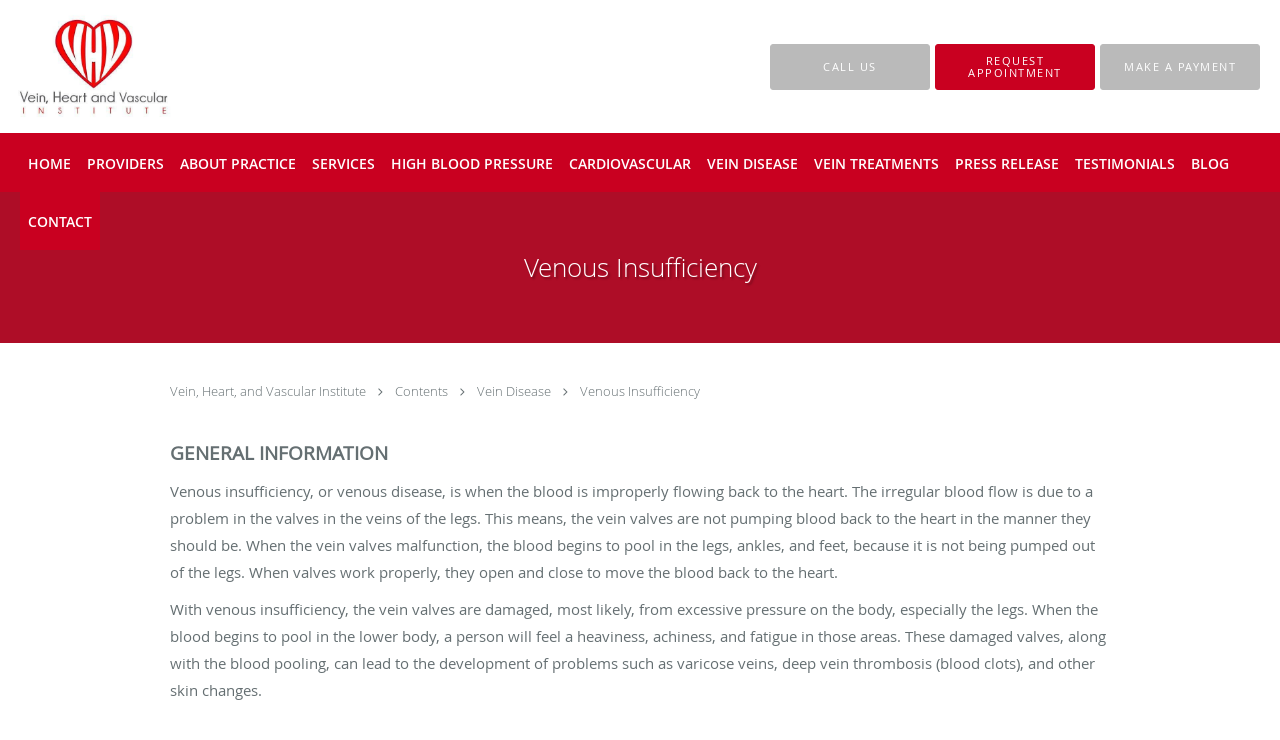

--- FILE ---
content_type: text/html; charset=UTF-8
request_url: https://www.veinheartandvascular.com/contents/vein-disease/venous-insufficiency
body_size: 18707
content:
<!DOCTYPE html>
<!--[if IE 9 ]><html class="ie9" lang="en"> <![endif]-->
<!--[if (gt IE 9)|!(IE)]><!--> <html class="" lang="en"> <!--<![endif]-->
  <head>
    <meta charset="utf-8">
    <meta name="viewport" content="width=device-width, initial-scale=1.0">

    
    
        <meta name="google-site-verification" content="tvsrepCA-lO9YeolnRT9QJmAgbzKZCy6fC_DYs-Q_6s" />
    
    
      <meta property="og:url"
        content="https://www.veinheartandvascular.com/contents/vein-disease/venous-insufficiency"/>
  <meta property="og:title" content="Venous Insufficiency"/>

            <link rel="canonical" href="https://www.veinheartandvascular.com/contents/vein-disease/venous-insufficiency" />
    
    <link rel="shortcut icon" href="https://sa1s3optim.patientpop.com/assets/docs/39951.png" type="image/x-icon">
    <link rel="icon" href="https://sa1s3optim.patientpop.com/assets/docs/39951.png" type="image/x-icon">

    <title>Venous Insufficiency - Tampa, FL &amp;amp; Wesley Chapel, FL: Vein, Heart, and Vascular Institute</title>
    <meta name="description" content="Trusted Cardiovascular Doctors serving Tampa, FL &amp;amp; Wesley Chapel, FL. Visit our website to book an appointment online: Vein, Heart, and Vascular Institute" />

      <link rel="stylesheet" href=https://www.veinheartandvascular.com/css/practice.atomic.application.css>

          <style>
.primary-fg{
  color:#c90020 !important;
}
.primary-bg{
  background:#c90020 !important;
}
.flex-active{
  background:#000 !important;
}
.primary-border{
  border-color:#c90020 !important;
}
.secondary-fg{
  color:#bababa !important;
}
.secondary-bg{
  background:#bababa !important;
}
.secondary-border{
  border-color:#bababa !important;
}

section.providers-landing .provider-list-filters .chck-input + label:before,
#book-online .left ul li input[type="radio"]:checked + label:before{
  background-color: #c90020 !important;
}
section.testimonials-reviews .paginator ul li a{
  color:#1ca8dd;
}
section.testimonials-reviews .paginator ul li.active span{
  background:#1ca8dd;
  color:#fff;
}
.slider-frame ol li.active input,
section.blog-hero .row .slider-frame ol li.active input{
  background:#656F72;
}
  .primary-font{
  font-family:'open_sanslight', Open Sans;
  font-display: swap;
}

  .secondary-font{
  font-family:'open_sanslight', Open Sans;
  font-display: swap;
}

  body {
  margin-top: 0;
}
  @media (min-width: 70em){
    .header-1 .dropdownContain{
      background-color: transparent !important;
    }
    .header.header.header-1 nav.nav1 ul li.drop .dropdownContain .dropOut ul li.sideNav,
    .header.header.header-1 nav.nav1 ul li.drop .dropdownContain .dropOut ul li.sideNav .sideNavContain .sideOut ul li{
      background: rgba(255, 255, 255, 1) !important;
    }
    header.header.header-1 nav.nav1 > ul > li:hover:after {
      background-color: #ffffff;
    }
  }

#book-online .right #calendar-block ul li ol li div.slots a{
  background: #c90020;
}
#book-online .right #calendar-block ul li ol li div.slots a:hover,
#book-online .right #calendar-block ul li ol li div.slots a.checked{
  background: #c90020;
  opacity:0.75;
}
#book-online .right #calendar-block ul li ol li.scroller{
  background: #bababa;
}
#book-online .right #calendar-block ul li ol li.scroller:hover{
  background: #bababa;
  opacity:0.75;
}

.a-bordercolor3 {
  
      border-color: #ffffff !important;
   
}
.a-height150px {
  
    
    height: 150px !important;
   
}
.a-borderradius10pct {
  
    
    border-radius: 10% !important;
   
}
.a-borderwidth1px {
  
    
    border-width: 1px !important;
   
}
.a-backgroundcolor3 {
  
      background-color: #ffffff !important;
   
}
.a-opacity1 {
  
    
    opacity: 1 !important;
   
}
.a-margin10px {
  
    
    margin: 10px !important;
   
}
.a-opacity2 {
  
    
    opacity: .2 !important;
   
}
.a-backgroundcolor2 {
  
      background-color: #424242 !important;
   
}
.a-width50pct {
  
    
    width: 50% !important;
   
}
.a-left0pct {
  
    
    left: 0% !important;
   
}
.a-marginleft0pct {
  
    
    margin-left: 0% !important;
   
}
.a-paddingtop5pct {
  
    
    padding-top: 5% !important;
   
}
.a-paddingright5pct {
  
    
    padding-right: 5% !important;
   
}
.a-paddingbottom5pct {
  
    
    padding-bottom: 5% !important;
   
}
.a-paddingleft5pct {
  
    
    padding-left: 5% !important;
   
}
.a-color3 {
  
      color: #ffffff !important;
   
}
.a-textaligncenter {
  
    
    text-align: center !important;
   
}
.a-fontsize37px {
  
    
    font-size: 37px !important;
   
}
.a-letterspacing0px {
  
    
    letter-spacing: 0px !important;
   
}
.a-texttransformnone {
  
    
    text-transform: none !important;
   
}
.a-textshadownone {
  
    
    text-shadow: none !important;
   
}
.a-fontsize21px {
  
    
    font-size: 21px !important;
   
}
.a-lineheight110pct {
  
    
    line-height: 110% !important;
   
}
.a-backgroundcolor1 {
  
      background-color: #bababa !important;
   
}
.a-bordercolor1 {
  
      border-color: #bababa !important;
   
}
.a-borderradius3px {
  
    
    border-radius: 3px !important;
   
}
.a-width164px {
  
    
    width: 164px !important;
   
}
.a-height46px {
  
    
    height: 46px !important;
   
}
.a-fontsize12px {
  
    
    font-size: 12px !important;
   
}
.a-margin4px {
  
    
    margin: 4px !important;
   
}
.a-texttransformuppercase {
  
    
    text-transform: uppercase !important;
   
}
.a-backgroundcolor0 {
  
      background-color: #c90020 !important;
   
}
.a-bordercolor0 {
  
      border-color: #c90020 !important;
   
}
.a-bordertopwidth0px {
  
    
    border-top-width: 0px !important;
   
}
.a-borderbottomwidth0px {
  
    
    border-bottom-width: 0px !important;
   
}
.a-borderradius0px {
  
    
    border-radius: 0px !important;
   
}
.a-maxwidth940px {
  
    
    max-width: 940px !important;
   
}
.a-paddingtop60px {
  
    
    padding-top: 60px !important;
   
}
.a-paddingbottom60px {
  
    
    padding-bottom: 60px !important;
   
}
.a-fontsize26px {
  
    
    font-size: 26px !important;
   
}
.a-fontsize22px {
  
    
    font-size: 22px !important;
   
}
.a-maxwidth1360px {
  
    
    max-width: 1360px !important;
   
}
.a-height113px {
  
    
    height: 113px !important;
   
}
.a-marginleft10px {
  
    
    margin-left: 10px !important;
   
}
.a-margintopmarginbottom10px {
  
      margin-top: 10px !important;
    margin-bottom: 10px !important;
   
}
.a-bordercolor4 {
  
      border-color: transparent !important;
   
}
.a-0 {
  
    
    : 2 !important;
   
}
.a-color2 {
  
      color: #424242 !important;
   
}
.a-color0 {
  
      color: #c90020 !important;
   
}
.a-fontsize30px {
  
    
    font-size: 30px !important;
   
}
.a-height20px {
  
    
    height: 20px !important;
   
}
.a-marginright3px {
  
    
    margin-right: 3px !important;
   
}
.a-width20px {
  
    
    width: 20px !important;
   
}
.a-minheight10vh {
  
    
    min-height: 10vh !important;
   
}
.a-backgroundcolor4 {
  
      background-color: transparent !important;
   
}
.a-bordertopwidth420px {
  
    
    border-top-width: 420px !important;
   
}
.a-opacity08 {
  
    
    opacity: 0.8 !important;
   
}
.a-width100pct {
  
    
    width: 100% !important;
   
}
.a-textshadow2px2px2pxrgba00003 {
  
    
    text-shadow: 2px 2px 2px rgba(0, 0, 0, 0.3) !important;
   
}
.a-textalignleft {
  
    
    text-align: left !important;
   
}

  .meet .meet-frame img { height: auto !important; }
@media screen and (max-width: 479px) { .pop-custom-modal { display: block; } } @media screen and (max-width: 768px) { .pop-custom-modal .pop-content a img { max-width: 90vw; } }


footer .span12:nth-child(n+2):nth-child(-n+4) .nap { font-size: 0; text-size-adjust: none; -webkit-text-size-adjust: none; } footer .span12:nth-child(n+2):nth-child(-n+4) .nap :is(div, span) { font-size: 14px; text-size-adjust: auto; -webkit-text-size-adjust: auto; } footer .span12:nth-child(n+2):nth-child(-n+4) .divider { padding-inline-end: 0; } footer .span12:nth-child(n+2):nth-child(-n+4) span.tel.mm-phone-number::before { content: "Phone (appointments): "; } footer span.divider::after { content: "Fax: 866-270-9831"; margin-inline: 10px 0; } @media only screen and (max-width: 1025px) { footer .span12:nth-child(n+2):nth-child(-n+4) .nap span.divider { visibility: visible; font-size: 0; } footer .span12:nth-child(n+2):nth-child(-n+4) .nap span.divider::after { font-size: 14px; margin-inline: 0; } }




.web-to-text-iframe {
  background: transparent;
  border: none;
  bottom: 0;
  height: 0;
  position: fixed;
  right: 0;
  width: 0;
  /* To not to overlap modals */
  z-index: 1039;
}
.skip-main-content {
  position: absolute;
  width: 1px;
  height: 1px;
  margin: -1px;
  padding: 0;
  overflow: hidden;
  clip: rect(0, 0, 0, 0);
  white-space: nowrap;
  border: 0;
}
.skip-main-content:focus { 
  position: inherit;
  width: auto;
  height: auto;
  margin: 0;
  overflow: visible;
  clip: auto;
  white-space: normal;
  padding: 6px;
  font-size: 13px !important;
}
</style>
    
      <link href="https://www.veinheartandvascular.com/css/practice.contents.application.css?v=633" rel="stylesheet" type="text/css">

    <style>
        
    </style>
    <!--[if lt IE 9]>
      <script src="https://oss.maxcdn.com/libs/html5shiv/3.7.0/html5shiv.js"></script>
      <script src="https://oss.maxcdn.com/libs/respond.js/1.4.2/respond.min.js"></script>
      <script type="text/javascript" src="https://sa1co.patientpop.com/assets/old-browser-warning.js"></script>
    <![endif]-->
  </head>
    <body class="ATOMIC">
              

          <!-- Google Tag Manager -->
      <noscript><iframe src="//www.googletagmanager.com/ns.html?id=GTM-5ZV4PJHQ"
      height="0" width="0" style="display:none;visibility:hidden"></iframe></noscript>
      <script>(function(w,d,s,l,i){w[l]=w[l]||[];w[l].push({'gtm.start':
      new Date().getTime(),event:'gtm.js'});var f=d.getElementsByTagName(s)[0],
      j=d.createElement(s),dl=l!='dataLayer'?'&l='+l:'';j.async=true;j.defer=true;j.src=
      '//www.googletagmanager.com/gtm.js?id='+i+dl;f.parentNode.insertBefore(j,f);
      })(window,document,'script','dataLayer','GTM-5ZV4PJHQ');</script>
      <!-- End Google Tag Manager -->
    
                <header class="header header-1  ">
  <a class="skip-main-content" href="#main-content">Skip to main content</a>
  <div class="wrap a-backgroundcolor3">
    <div class="nav-header a-maxwidth1360px">

      <div class="cta fill-3">
                                          <a href="/contactus" class="header-cta cta-book-online a-backgroundcolor1 a-color3 a-bordercolor1" id="call-us">
              <span>Call Us</span>
            </a>
                  
                  <a href="javascript:void(0);" role="button" tabindex="0" class="header-cta cta-book-online ppop_bookonline_action a-backgroundcolor0 a-color3 a-bordercolor0" data-practiceid="13659" ><span>Request Appointment</span></a>
        
                  <a href="https://pay.elavon.com/Form/PaymentPortal/Default?id=VEINHEARTVASC" class="header-custom-cta a-backgroundcolor1 a-color3 a-bordercolor1"  target="_blank"><span>Make A Payment</span></a>
              </div>

      <div class="brand">
                  <a href="/" class="logo" aria-label="Link to home page">
                          <img
                class="a-height113px a-margintopmarginbottom10px a-marginleft10px"
                src="https://sa1s3optim.patientpop.com/assets/images/provider/photos/1746413.jpg" alt="Practice logo">
                      </a>
        
        <button class="nav-toggle" data-target="nav-list" aria-label="Expand navigation menu"  aria-expanded="false">
          <span class="a-backgroundcolor2"></span>
          <span class="a-backgroundcolor2"></span>
          <span class="a-backgroundcolor2"></span>
        </button>

      </div>

    </div>

  </div>

  <nav class="nav1 a-backgroundcolor0 toggle-menu" style="display: none;">
    <ul class="nav-list nav-hb a-bordercolor4 a-maxwidth1360px">
      <li class="a-backgroundcolor0">
        <a id="home" href="/" class="clickable" target="_self">
          <span class=" a-color3">Home</span>
        </a>
      </li>
                  <li class="a-backgroundcolor0">
        <a id="providers1" href="/contents/providers1" class="clickable" target="">
          <span class=" a-color3">Providers</span>
        </a>
      </li>
                  <li class="a-backgroundcolor0">
        <a id="about" href="/about" class="clickable" target="_self">
          <span class=" a-color3">About Practice</span>
        </a>
      </li>
                  <li class="drop">
        <a id="services" href="/services"  class="clickable" target="_self">
          <span class=" a-color3">Services</span>
        </a>
        <i tabindex="0" aria-label="Collapse submenu" role="button" id="drop-minus-114811" class="fa fa-minus a-color3" data-partner="#drop-plus-114811" data-drop=".dropdownContain"></i>
        <i tabindex="0" aria-label="Expand submenu" role="button" id="drop-plus-114811" class="fa fa-plus active a-color3" data-partner="#drop-minus-114811" data-drop=".dropdownContain"></i>
        <div class="dropdownContain a-backgroundcolor3" style="display: none">
          <div class="dropOut">
            <ul>
                                                                              <li class="sideNav a-backgroundcolor3">
                    <a href="/services/echocardiogram" class=" child-link clickable" id="Services_Echocardiogram" target="_self">
                      <span class=" a-color2">Echocardiogram</span>
                    </a>
                  </li>
                                                                                <li class="sideNav a-backgroundcolor3">
                    <a href="/services/peripheral-artery-disease" class=" child-link clickable" id="Services_Peripheral Artery Disease" target="_self">
                      <span class=" a-color2">Peripheral Artery Disease</span>
                    </a>
                  </li>
                                                                                <li class="sideNav a-backgroundcolor3">
                    <a href="/services/heart-disease" class=" child-link clickable" id="Services_Heart Disease" target="_self">
                      <span class=" a-color2">Heart Disease</span>
                    </a>
                  </li>
                                                                                <li class="sideNav a-backgroundcolor3">
                    <a href="/services/cardiac-rhythm" class=" child-link clickable" id="Services_Cardiac Rhythm" target="_self">
                      <span class=" a-color2">Cardiac Rhythm</span>
                    </a>
                  </li>
                                                                                <li class="sideNav a-backgroundcolor3">
                    <a href="/services/stroke-prevention" class=" child-link clickable" id="Services_Stroke Prevention" target="_self">
                      <span class=" a-color2">Stroke Prevention</span>
                    </a>
                  </li>
                                                                                <li class="sideNav a-backgroundcolor3">
                    <a href="/services/varicose-veins" class=" child-link clickable" id="Services_Varicose Veins" target="_self">
                      <span class=" a-color2">Varicose Veins</span>
                    </a>
                  </li>
                                                                                <li class="sideNav a-backgroundcolor3">
                    <a href="/services/vascular-ultrasound" class=" child-link clickable" id="Services_Vascular Ultrasound" target="_self">
                      <span class=" a-color2">Vascular Ultrasound</span>
                    </a>
                  </li>
                                                                                <li class="sideNav a-backgroundcolor3">
                    <a href="/services/wound-care" class=" child-link clickable" id="Services_Wound Care" target="_self">
                      <span class=" a-color2">Wound Care</span>
                    </a>
                  </li>
                                                                                                                                                                  <li class="sideNav a-backgroundcolor3">
                  <a href="https://www.veinheartandvascular.com/services" class="child-link clickable">
                    <span class=" a-color2">View More Services</span>
                  </a>
                </li>
                          </ul>
          </div>
        </div>
      </li>
                  <li class="a-backgroundcolor0">
        <a id="high-blood-pressure" href="/contents/high-blood-pressure" class="clickable" target="">
          <span class=" a-color3">High Blood Pressure</span>
        </a>
      </li>
                  <li class="drop">
        <a id="cardiovascular" href="javascript:void(0);"  class="" target="">
          <span class=" a-color3">Cardiovascular</span>
        </a>
        <i tabindex="0" aria-label="Collapse submenu" role="button" id="drop-minus-120684" class="fa fa-minus a-color3" data-partner="#drop-plus-120684" data-drop=".dropdownContain"></i>
        <i tabindex="0" aria-label="Expand submenu" role="button" id="drop-plus-120684" class="fa fa-plus active a-color3" data-partner="#drop-minus-120684" data-drop=".dropdownContain"></i>
        <div class="dropdownContain a-backgroundcolor3" style="display: none">
          <div class="dropOut">
            <ul>
                                                                              <li class="sideNav a-backgroundcolor3">
                    <a href="/contents/cardiovascular/invasive-cardiology" class=" child-link clickable" id="Cardiovascular_Invasive Cardiology" target="">
                      <span class=" a-color2">Invasive Cardiology</span>
                    </a>
                  </li>
                                                                                <li class="sideNav a-backgroundcolor3">
                    <a href="/contents/cardiovascular/valvular-heart-disease" class=" child-link clickable" id="Cardiovascular_Valvular Heart Disease" target="">
                      <span class=" a-color2">Valvular Heart Disease</span>
                    </a>
                  </li>
                                                                                <li class="sideNav a-backgroundcolor3">
                    <a href="/contents/cardiovascular/arrhythmia-specialist" class=" child-link clickable" id="Cardiovascular_Arrhythmia Specialist" target="">
                      <span class=" a-color2">Arrhythmia Specialist</span>
                    </a>
                  </li>
                                                                                <li class="sideNav a-backgroundcolor3">
                    <a href="/contents/cardiovascular/diagnostic-testing" class=" child-link clickable" id="Cardiovascular_Diagnostic Testing" target="">
                      <span class=" a-color2">Diagnostic Testing</span>
                    </a>
                  </li>
                                                        </ul>
          </div>
        </div>
      </li>
                  <li class="drop">
        <a id="vein-disease" href="/contents/vein-disease"  class="clickable" target="">
          <span class=" a-color3">Vein Disease</span>
        </a>
        <i tabindex="0" aria-label="Collapse submenu" role="button" id="drop-minus-120311" class="fa fa-minus a-color3" data-partner="#drop-plus-120311" data-drop=".dropdownContain"></i>
        <i tabindex="0" aria-label="Expand submenu" role="button" id="drop-plus-120311" class="fa fa-plus active a-color3" data-partner="#drop-minus-120311" data-drop=".dropdownContain"></i>
        <div class="dropdownContain a-backgroundcolor3" style="display: none">
          <div class="dropOut">
            <ul>
                                                                              <li class="sideNav a-backgroundcolor3">
                    <a href="/contents/vein-disease/venous-insufficiency" class=" child-link clickable" id="Vein Disease_Venous Insufficiency" target="">
                      <span class=" a-color2">Venous Insufficiency</span>
                    </a>
                  </li>
                                                                                <li class="sideNav a-backgroundcolor3">
                    <a href="/contents/vein-disease/spider-veins" class=" child-link clickable" id="Vein Disease_Spider Veins" target="">
                      <span class=" a-color2">Spider Veins</span>
                    </a>
                  </li>
                                                                                <li class="sideNav a-backgroundcolor3">
                    <a href="/contents/vein-disease/may-thurner-syndrome" class=" child-link clickable" id="Vein Disease_May Thurner Syndrome" target="">
                      <span class=" a-color2">May Thurner Syndrome</span>
                    </a>
                  </li>
                                                                                <li class="sideNav a-backgroundcolor3">
                    <a href="/contents/vein-disease/pelvic-congestion-syndrome" class=" child-link clickable" id="Vein Disease_Pelvic Congestion Syndrome" target="">
                      <span class=" a-color2">Pelvic Congestion Syndrome</span>
                    </a>
                  </li>
                                                                                <li class="sideNav a-backgroundcolor3">
                    <a href="/contents/vein-disease/associated-conditions" class=" child-link clickable" id="Vein Disease_Associated Conditions" target="">
                      <span class=" a-color2">Associated Conditions</span>
                    </a>
                  </li>
                                                        </ul>
          </div>
        </div>
      </li>
                  <li class="drop">
        <a id="vein-treatments" href="/contents/vein-treatments"  class="clickable" target="">
          <span class=" a-color3">Vein Treatments</span>
        </a>
        <i tabindex="0" aria-label="Collapse submenu" role="button" id="drop-minus-120319" class="fa fa-minus a-color3" data-partner="#drop-plus-120319" data-drop=".dropdownContain"></i>
        <i tabindex="0" aria-label="Expand submenu" role="button" id="drop-plus-120319" class="fa fa-plus active a-color3" data-partner="#drop-minus-120319" data-drop=".dropdownContain"></i>
        <div class="dropdownContain a-backgroundcolor3" style="display: none">
          <div class="dropOut">
            <ul>
                                                                              <li class="sideNav a-backgroundcolor3">
                    <a href="/services/vein-treatments" class=" child-link clickable" id="Vein Treatments_Vein Treatments" target="_self">
                      <span class=" a-color2">Vein Treatments</span>
                    </a>
                  </li>
                                                                                <li class="sideNav a-backgroundcolor3">
                    <a href="/contents/vein-treatments/compression-therapy" class=" child-link clickable" id="Vein Treatments_Compression Therapy" target="">
                      <span class=" a-color2">Compression Therapy</span>
                    </a>
                  </li>
                                                                                <li class="sideNav a-backgroundcolor3">
                    <a href="/contents/vein-treatments/endovenous-ablation" class=" child-link clickable" id="Vein Treatments_Endovenous Ablation" target="">
                      <span class=" a-color2">Endovenous Ablation</span>
                    </a>
                  </li>
                                                                                <li class="sideNav a-backgroundcolor3">
                    <a href="/contents/vein-treatments/microphlebectomy" class=" child-link clickable" id="Vein Treatments_Microphlebectomy" target="">
                      <span class=" a-color2">Microphlebectomy</span>
                    </a>
                  </li>
                                                                                <li class="sideNav a-backgroundcolor3">
                    <a href="/contents/vein-treatments/vein-stenting" class=" child-link clickable" id="Vein Treatments_Vein Stenting" target="">
                      <span class=" a-color2">Vein Stenting</span>
                    </a>
                  </li>
                                                                                <li class="sideNav a-backgroundcolor3">
                    <a href="/contents/vein-treatments/ovarian-vein-embolization" class=" child-link clickable" id="Vein Treatments_Ovarian Vein Embolization" target="">
                      <span class=" a-color2">Ovarian Vein Embolization</span>
                    </a>
                  </li>
                                                                                <li class="sideNav a-backgroundcolor3">
                    <a href="/contents/vein-treatments/sclerotherpay" class=" child-link clickable" id="Vein Treatments_Sclerotherpay" target="">
                      <span class=" a-color2">Sclerotherpay</span>
                    </a>
                  </li>
                                                        </ul>
          </div>
        </div>
      </li>
                  <li class="a-backgroundcolor0">
        <a id="press-release" href="/contents/press-release" class="clickable" target="">
          <span class=" a-color3">Press Release</span>
        </a>
      </li>
                  <li class="a-backgroundcolor0">
        <a id="testimonials" href="/testimonials" class="clickable" target="_self">
          <span class=" a-color3">Testimonials</span>
        </a>
      </li>
                  <li class="a-backgroundcolor0">
        <a id="blog" href="/blog" class="clickable" target="_self">
          <span class=" a-color3">Blog</span>
        </a>
      </li>
                  <li class="a-backgroundcolor0">
        <a id="contact" href="/contactus" class="clickable" target="_self">
          <span class=" a-color3">Contact</span>
        </a>
      </li>
          </ul>
  </nav>

</header>


                                                  <main id="main-content">
                                        <section class="herosub herosub-1 a-backgroundcolor0">
    <div class="hero " >
    <div id="hero-cloak" 
         class="cloak a-backgroundcolor2
                a-opacity2"></div>
    <div id="hero-titles" 
         class="hero-titles a-maxwidth940px
                a-paddingtop60px
                a-paddingbottom60px">
      <div id="hero-titles-inner" class="hero-titles-inner">
        <h1 class="main-text 
                    primary-font                              text-shadow                    a-fontsize26px
                   a-textaligncenter
                   a-color3"
            id="sub-primary-title">Venous Insufficiency</h1>
              </div>
    </div>
  </div>
</section>
                                          <section class="content-page-content pinstripe">
          <div class="row">

            <div class="span12">
  <div class="breadcrumb">
          <a href="http://www.veinheartandvascular.com" >
        Vein, Heart, and Vascular Institute
      </a>
              <i class="fa fa-angle-right"></i>
                <a href="/contents" >
        Contents
      </a>
              <i class="fa fa-angle-right"></i>
                <a href="/contents/vein-disease" >
        Vein Disease
      </a>
              <i class="fa fa-angle-right"></i>
                <a href="/contents/vein-disease/venous-insufficiency" >
        Venous Insufficiency
      </a>
            </div>
</div>
            <div class="span12">
              <br>&nbsp;<br>
              <div class="content-body">
                <p><span style="font-size: 14pt;" data-mce-style="font-size: 14pt;"><strong>GENERAL INFORMATION</strong></span></p><p>Venous insufficiency, or venous disease, is when the blood is improperly flowing back to the heart. The irregular blood flow is due to a problem in the valves in the veins of the legs. This means, the vein valves are not pumping blood back to the heart in the manner they should be. When the vein valves malfunction, the blood begins to pool in the legs, ankles, and feet, because it is not being pumped out of the legs. When valves work properly, they open and close to move the blood back to the heart.</p><p>With venous insufficiency, the vein valves are damaged, most likely, from excessive pressure on the body, especially the legs. When the blood begins to pool in the lower body, a person will feel a heaviness, achiness, and fatigue in those areas. These damaged valves, along with the blood pooling, can lead to the development of problems such as varicose veins, deep vein thrombosis (blood clots), and other skin changes.</p><p>If these damaged valves go untreated, more pressure will continue to build and even more valves will become damaged. As the valves and veins worsen, a person can develop leg pain, ulcers, swelling, and even more serious conditions and problems.</p><p><span style="font-size: 14pt;" data-mce-style="font-size: 14pt;"><strong>Factors That Contribute To Venous Insufficiency</strong></span></p><p>The following are some risk factors that can make a person more likely to develop venous insufficiency: high blood pressure in leg veins, gender (being female), older age, pregnancy, excess weight, smoker, genetics, and lack of activity/exercise.</p><p>The following are some risk factors that can make a person more likely to develop venous insufficiency: high blood pressure in leg veins, gender (being female), older age, pregnancy, excess weight, smoker, genetics, and lack of activity/exercise.</p><p><span style="font-size: 14pt;" data-mce-style="font-size: 14pt;"><strong>Treatment Overview</strong></span></p><p>With the proper treatment, a doctor is able to eliminate the painful symptoms and improve the appearance of the veins. Most vein treatments today are quick and minimally-invasive. Vein treatments can stop the disease from progressing into a serious condition, while making a person look and feel better. Around half the American population lives with a venous disease. Through a proper examination and ultrasound test, a doctor can determine and diagnose if you have a venous insufficiency and how good your blood is flowing. After the exam, the doctor will discuss treatment options based on your symptoms and condition.</p><p>With the proper treatment, a doctor is able to eliminate the painful symptoms and improve the appearance of the veins. Most vein treatments today are quick and minimally-invasive. Vein treatments can stop the disease from progressing into a serious condition, while making a person look and feel better. Around half the American population lives with a venous disease. Through a proper examination and ultrasound test, a doctor can determine and diagnose if you have a venous insufficiency and how good your blood is flowing. After the exam, the doctor will discuss treatment options based on your symptoms and condition.</p><p><span style="font-size: 14pt;" data-mce-style="font-size: 14pt;"><strong>Venous Insufficiency Symptoms</strong></span></p><ul><li>Swellings of the legs and ankles</li><li>Heaviness in the legs</li><li>Changes in skin color cramping</li><li>Varicose veins</li><li>Skin ulcers</li><li>Itching</li></ul><p>Some people may experience no visible symptoms</p>
              </div>
            </div>
          </div>
        </section>
                                          <section class="services pinstripe">
    <div class="row">
      <div class="span12">
        <div class="service-tagline"> What we offer </div>
        <h3 class="service-title"> Services </h3>

      
                                                                                                                                                                                                                                                                                                                                                                                                              <div class="service-block  with-thumbs ">
          <ul class="grid12">
                    <li class="service">
                          <div class="service-bg"><img class="lazy" src="[data-uri]" data-src="https://sa1s3optim.patientpop.com/231x200/assets/images/provider/photos/2000994.png" alt="Echocardiogram Specialist"/></div>
                        <a href="/services/echocardiogram">
              <div class="service-border primary-border"></div>
              <div class="service-info">
                <div class="service-name">Echocardiogram<i class="fa fa-angle-right fa-2x "></i></div>
                <div class="service-more ">more info<i class="fa fa-chevron-circle-right "></i></div>
              </div>
           </a>
          </li>
                    <li class="service">
                          <div class="service-bg"><img class="lazy" src="[data-uri]" data-src="https://sa1s3optim.patientpop.com/231x200/assets/images/provider/photos/2000995.png" alt="Peripheral Artery Disease Specialist"/></div>
                        <a href="/services/peripheral-artery-disease">
              <div class="service-border primary-border"></div>
              <div class="service-info">
                <div class="service-name">Peripheral Artery Disease<i class="fa fa-angle-right fa-2x "></i></div>
                <div class="service-more ">more info<i class="fa fa-chevron-circle-right "></i></div>
              </div>
           </a>
          </li>
                    <li class="service">
                          <div class="service-bg"><img class="lazy" src="[data-uri]" data-src="https://sa1s3optim.patientpop.com/231x200/assets/images/provider/photos/2000996.png" alt="Heart Disease Specialist"/></div>
                        <a href="/services/heart-disease">
              <div class="service-border primary-border"></div>
              <div class="service-info">
                <div class="service-name">Heart Disease<i class="fa fa-angle-right fa-2x "></i></div>
                <div class="service-more ">more info<i class="fa fa-chevron-circle-right "></i></div>
              </div>
           </a>
          </li>
                    <li class="service">
                          <div class="service-bg"><img class="lazy" src="[data-uri]" data-src="https://sa1s3optim.patientpop.com/231x200/assets/images/provider/photos/2000997.png" alt="Cardiac Rhythm Specialist"/></div>
                        <a href="/services/cardiac-rhythm">
              <div class="service-border primary-border"></div>
              <div class="service-info">
                <div class="service-name">Cardiac Rhythm<i class="fa fa-angle-right fa-2x "></i></div>
                <div class="service-more ">more info<i class="fa fa-chevron-circle-right "></i></div>
              </div>
           </a>
          </li>
                    <li class="service">
                          <div class="service-bg"><img class="lazy" src="[data-uri]" data-src="https://sa1s3optim.patientpop.com/231x200/assets/images/provider/photos/2001000.png" alt="Stroke Prevention Specialist"/></div>
                        <a href="/services/stroke-prevention">
              <div class="service-border primary-border"></div>
              <div class="service-info">
                <div class="service-name">Stroke Prevention<i class="fa fa-angle-right fa-2x "></i></div>
                <div class="service-more ">more info<i class="fa fa-chevron-circle-right "></i></div>
              </div>
           </a>
          </li>
                    <li class="service">
                          <div class="service-bg"><img class="lazy" src="[data-uri]" data-src="https://sa1s3optim.patientpop.com/231x200/assets/images/provider/photos/2001002.png" alt="Varicose Veins"/></div>
                        <a href="/services/varicose-veins">
              <div class="service-border primary-border"></div>
              <div class="service-info">
                <div class="service-name">Varicose Veins<i class="fa fa-angle-right fa-2x "></i></div>
                <div class="service-more ">more info<i class="fa fa-chevron-circle-right "></i></div>
              </div>
           </a>
          </li>
                    <li class="service">
                          <div class="service-bg"><img class="lazy" src="[data-uri]" data-src="https://sa1s3optim.patientpop.com/231x200/assets/images/provider/photos/2001003.png" alt="Vascular Ultrasound Specialist"/></div>
                        <a href="/services/vascular-ultrasound">
              <div class="service-border primary-border"></div>
              <div class="service-info">
                <div class="service-name">Vascular Ultrasound<i class="fa fa-angle-right fa-2x "></i></div>
                <div class="service-more ">more info<i class="fa fa-chevron-circle-right "></i></div>
              </div>
           </a>
          </li>
                    <li class="service">
                          <div class="service-bg"><img class="lazy" src="[data-uri]" data-src="https://sa1s3optim.patientpop.com/231x200/assets/images/provider/photos/2001004.png" alt="Wound Care Specialist"/></div>
                        <a href="/services/wound-care">
              <div class="service-border primary-border"></div>
              <div class="service-info">
                <div class="service-name">Wound Care<i class="fa fa-angle-right fa-2x "></i></div>
                <div class="service-more ">more info<i class="fa fa-chevron-circle-right "></i></div>
              </div>
           </a>
          </li>
                    <li class="service">
                          <div class="service-bg"><img class="lazy" src="[data-uri]" data-src="https://sa1s3optim.patientpop.com/231x200/assets/images/provider/photos/2001005.png" alt="Transesophageal Echocardiography (TEE) Specialist"/></div>
                        <a href="/services/transesophageal-echocardiography-tee">
              <div class="service-border primary-border"></div>
              <div class="service-info">
                <div class="service-name">Transesophageal Echocardiography (TEE)<i class="fa fa-angle-right fa-2x "></i></div>
                <div class="service-more ">more info<i class="fa fa-chevron-circle-right "></i></div>
              </div>
           </a>
          </li>
                    <li class="service">
                          <div class="service-bg"><img class="lazy" src="[data-uri]" data-src="https://sa1s3optim.patientpop.com/231x200/assets/production/practices/4f19f8b7c88f73dd53297f1a914a597b448a4c9d/images/2734645.jpg" alt="Vein Treatments"/></div>
                        <a href="/services/vein-treatments">
              <div class="service-border primary-border"></div>
              <div class="service-info">
                <div class="service-name">Vein Treatments<i class="fa fa-angle-right fa-2x "></i></div>
                <div class="service-more ">more info<i class="fa fa-chevron-circle-right "></i></div>
              </div>
           </a>
          </li>
                    <li class="service">
                          <div class="service-bg"><img class="lazy" src="[data-uri]" data-src="https://sa1s3optim.patientpop.com/231x200/assets/production/practices/4f19f8b7c88f73dd53297f1a914a597b448a4c9d/images/2735304.png" alt="Hypertension"/></div>
                        <a href="/services/hypertension">
              <div class="service-border primary-border"></div>
              <div class="service-info">
                <div class="service-name">Hypertension<i class="fa fa-angle-right fa-2x "></i></div>
                <div class="service-more ">more info<i class="fa fa-chevron-circle-right "></i></div>
              </div>
           </a>
          </li>
                    <li class="service">
                          <div class="service-bg"><img class="lazy" src="[data-uri]" data-src="https://sa1s3optim.patientpop.com/231x200/assets/production/practices/4f19f8b7c88f73dd53297f1a914a597b448a4c9d/images/2793955.png" alt="Vascular and Venogenic Erectile Dysfunction Treatment"/></div>
                        <a href="/services/vascular-and-venogenic-erectile-dysfunction-treatment">
              <div class="service-border primary-border"></div>
              <div class="service-info">
                <div class="service-name">Vascular and Venogenic Erectile Dysfunction Treatment<i class="fa fa-angle-right fa-2x "></i></div>
                <div class="service-more ">more info<i class="fa fa-chevron-circle-right "></i></div>
              </div>
           </a>
          </li>
                  </div>
            <div id="service-list">&nbsp;</div>
    
      </div>
    </div>
  </section>
                                    <section class="locations pinstripe">
  <div about="0" typeof='{"type":"MODULE", "secondary_type": "LOCATION", "type_id": null, "fieldname": "our-locations"}'>
    <div class="locations-tagline" property="fieldtext">Our Locations</div>
  </div>
  <div about="0" typeof='{"type":"MODULE", "secondary_type": "LOCATION", "type_id": null, "fieldname": "choose"}'>
    <h3 class="locations-title" property="fieldtext">Choose your preferred location</h3>
  </div>
  <div class="location-blocks color">
          <div class="location-block">
        <div class="social-icons">
                                <a href="https://twitter.com/heart_vein" class="location-social location-tw" target="_blank" aria-label="Link to Twitter page"><i class="fa fa-twitter"></i></a>
                                <a href="https://www.yelp.com/biz/hesham-fakhri-md-tampa" class="location-social location-yelp" target="_blank" aria-label="Link to Yelp page"><i class="fa fa-yelp"></i></a>
                  </div>
        <div class="location-address">
          <a href="/location/fl/tampa" id="location-address-0">
          508 S. Habana Ave Suite 160, Tampa, FL 33609
          </a>
        </div>
        <div class="location-map">
          <iframe src="about:blank"
            class="location-frame"
            title="Map of South Tampa"
            data-place-id="ChIJfU_zQG_DwogRLNqThbf7Oeg"
            data-practice-name="Vein%2C+Heart%2C+and+Vascular+Institute"
            data-latitude="27.9377718"
            data-longitude="-82.4873742"
            data-address="508+S.+Habana+Ave%2C+Tampa%2C+FL+33609"
            border="0" allowfullscreen></iframe>
        </div>
        <div class="call-to-actions primary-border">
          <a class="btn-call primary-fg" aria-describedby="location-address-0" href="tel:8137088346"><i class="fa fa-phone"></i><span class="mm-phone-number">813-708-8346</span></a>
                      <button class="btn-book-online ppop_bookonline_action primary-bg primary-border" data-locationid="14975" >
              Request Appointment
            </button>
                  </div>
      </div>
          <div class="location-block">
        <div class="social-icons">
                                <a href="https://twitter.com/heart_vein" class="location-social location-tw" target="_blank" aria-label="Link to Twitter page"><i class="fa fa-twitter"></i></a>
                                <a href="https://www.yelp.com/biz/vein-heart-and-vascular-institute-tampa" class="location-social location-yelp" target="_blank" aria-label="Link to Yelp page"><i class="fa fa-yelp"></i></a>
                  </div>
        <div class="location-address">
          <a href="/location/fl/wesley-chapel" id="location-address-1">
          2106 Ashley Oaks Circle #101, Wesley Chapel, FL 33544
          </a>
        </div>
        <div class="location-map">
          <iframe src="about:blank"
            class="location-frame"
            title="Map of Wesley Chapel"
            data-place-id="ChIJ_5Hf4MiwwogRFZZLOI35MTk"
            data-practice-name="Vein%2C+Heart%2C+and+Vascular+Institute"
            data-latitude="28.18892"
            data-longitude="-82.362986"
            data-address="2106+Ashley+Oaks+Circle%2C+Wesley+Chapel%2C+FL+33544"
            border="0" allowfullscreen></iframe>
        </div>
        <div class="call-to-actions primary-border">
          <a class="btn-call primary-fg" aria-describedby="location-address-1" href="tel:8137088346"><i class="fa fa-phone"></i><span class="mm-phone-number">813-708-8346</span></a>
                      <button class="btn-book-online ppop_bookonline_action primary-bg primary-border" data-locationid="14976" >
              Request Appointment
            </button>
                  </div>
      </div>
          <div class="location-block">
        <div class="social-icons">
                                <a href="https://twitter.com/heart_vein" class="location-social location-tw" target="_blank" aria-label="Link to Twitter page"><i class="fa fa-twitter"></i></a>
                            </div>
        <div class="location-address">
          <a href="/location/fl/sun-city-center" id="location-address-2">
          1901 Haverford Ave Suite 111, Sun City Center, FL 33573
          </a>
        </div>
        <div class="location-map">
          <iframe src="about:blank"
            class="location-frame"
            title="Map of Sun City Center"
            data-place-id="ChIJ455pR9LXwogReqWfn2EozC8"
            data-practice-name="Vein%2C+Heart%2C+and+Vascular+Institute"
            data-latitude="27.715116"
            data-longitude="-82.3653278"
            data-address="1901+Haverford+Ave%2C+Sun+City+Center%2C+FL+33573"
            border="0" allowfullscreen></iframe>
        </div>
        <div class="call-to-actions primary-border">
          <a class="btn-call primary-fg" aria-describedby="location-address-2" href="tel:8137088346"><i class="fa fa-phone"></i><span class="mm-phone-number">813-708-8346</span></a>
                      <button class="btn-book-online ppop_bookonline_action primary-bg primary-border" data-locationid="29666" >
              Request Appointment
            </button>
                  </div>
      </div>
          <div class="location-block">
        <div class="social-icons">
                                <a href="https://twitter.com/heart_vein" class="location-social location-tw" target="_blank" aria-label="Link to Twitter page"><i class="fa fa-twitter"></i></a>
                            </div>
        <div class="location-address">
          <a href="/location/fl/tampa" id="location-address-3">
          1810 S. MacDill Ave Suite 2, Tampa, FL 33629
          </a>
        </div>
        <div class="location-map">
          <iframe src="about:blank"
            class="location-frame"
            title="Map of Tampa"
            data-place-id=""
            data-practice-name="Vein%2C+Heart%2C+and+Vascular+Institute"
            data-latitude="27.9275389"
            data-longitude="-82.493204"
            data-address="1810+S.+MacDill+Ave%2C+Tampa%2C+FL+33629"
            border="0" allowfullscreen></iframe>
        </div>
        <div class="call-to-actions primary-border">
          <a class="btn-call primary-fg" aria-describedby="location-address-3" href="tel:8137088346"><i class="fa fa-phone"></i><span class="mm-phone-number">813-708-8346</span></a>
                      <button class="btn-book-online ppop_bookonline_action primary-bg primary-border" data-locationid="40745" >
              Request Appointment
            </button>
                  </div>
      </div>
      </div>
</section>
                                                                              </main>
                                          <footer>
  <div class="row">
    <div class="span12">
      <ul>
        <li>
                                    <div class="copy"><p>&copy; Copyright 2026 <a style="color:inherit;" href="https://www.tebra.com/marketing/practice-websites/">Tebra Inc</a>.</p></div>
                              </li>
        <li>
          <a href="https://www.veinheartandvascular.com/your-privacy" rel="nofollow" >Privacy Policy</a>
        </li>
        <li>
          <a href="https://www.veinheartandvascular.com/our-terms" rel="nofollow" >Terms &amp; Conditions</a>
        </li>
                  <li><a href="https://www.veinheartandvascular.com/accessibility-statement" rel="nofollow" id="footer-link-accessibility-notice">Accessibility Notice</a></li>
          <li><a href="https://www.veinheartandvascular.com/contactus">Contact Us</a></li>
      </ul>
    </div>

                  <div class="span12">
          <div class="nap">
            <div class="fn org"> Vein, Heart, and Vascular Institute, Tampa, FL</div>
            Phone (appointments): <span class="tel mm-phone-number" content="8137088346">813-708-8346</span>
                          <span class="divider">|</span>
              Phone (general inquiries): 813-708-8346
                        <div class="adr">
              Address: <span class="street-address">508 S. Habana Ave, Suite 160, </span>
              <span class="locality">Tampa</span>, <span class="region">FL</span> <span>33609</span>
            </div>
          </div>
        </div>
                        <div class="span12">
          <div class="nap">
            <div class="fn org"> Vein, Heart, and Vascular Institute, Wesley Chapel, FL</div>
            Phone (appointments): <span class="tel mm-phone-number" content="8137088346">813-708-8346</span>
                          <span class="divider">|</span>
              Phone (general inquiries): 813-708-8346
                        <div class="adr">
              Address: <span class="street-address">2106 Ashley Oaks Circle, #101, </span>
              <span class="locality">Wesley Chapel</span>, <span class="region">FL</span> <span>33544</span>
            </div>
          </div>
        </div>
                        <div class="span12">
          <div class="nap">
            <div class="fn org"> Vein, Heart, and Vascular Institute, Sun City Center, FL</div>
            Phone (appointments): <span class="tel mm-phone-number" content="8137088346">813-708-8346</span>
                          <span class="divider">|</span>
              Phone (general inquiries): 813-708-8346
                        <div class="adr">
              Address: <span class="street-address">1901 Haverford Ave, Suite 111, </span>
              <span class="locality">Sun City Center</span>, <span class="region">FL</span> <span>33573</span>
            </div>
          </div>
        </div>
                        <div class="span12">
          <div class="nap">
            <div class="fn org"> Vein, Heart, and Vascular Institute, Tampa, FL</div>
            Phone (appointments): <span class="tel mm-phone-number" content="8137088346">813-708-8346</span>
                          <span class="divider">|</span>
              Phone (general inquiries): 813-708-8346
                        <div class="adr">
              Address: <span class="street-address">1810 S. MacDill Ave, Suite 2, </span>
              <span class="locality">Tampa</span>, <span class="region">FL</span> <span>33629</span>
            </div>
          </div>
        </div>
              <div class="span12">
      <section class="aggregate-ratings">
  <ul role="presentation">
    <li role="presentation">
      <div class="average">
        4.88<sup><span>/</span>5</sup>
      </div>
    </li>
    <li role="presentation">
      <div class="star-rating">
        <div class="top" style="width:97.60%">
          <div class="hidden-aggregate-rating">4.88/5 Star Rating</div>
          <i title="Star Rating" role="img" class="fa fa-star"></i><i title="Star Rating" role="img" class="fa fa-star"></i><i title="Star Rating" role="img" class="fa fa-star"></i><i title="Star Rating" role="img" class="fa fa-star"></i><i title="Star Rating" role="img" class="fa fa-star"></i>
        </div>
        <div class="bottom">
          <i title="Star Rating" role="img" class="fa fa-star"></i><i title="Star Rating" role="img" class="fa fa-star"></i><i title="Star Rating" role="img" class="fa fa-star"></i><i title="Star Rating" role="img" class="fa fa-star"></i><i title="Star Rating" role="img" class="fa fa-star"></i>
        </div>
      </div>
      <div class="total-aggregate-reviews">(556  reviews) </div>
    </li>
  </ul>
</section>
    </div>
      
      <div class="span12 powered-by"><p>Medical website powered by <a style="color:inherit;" href="https://www.tebra.com/marketing/practice-websites/">Tebra</a></p></div>
      </div>
</footer>
                                <script type="application/ld+json">
    {"@context":"http:\/\/schema.org","@id":"http:\/\/www.veinheartandvascular.com\/4f19f8b7c88f73dd53297f1a914a597b448a4c9d","url":"http:\/\/www.veinheartandvascular.com","brand":{"name":["Vein, Heart, and Vascular Institute"]},"name":["Hesham Fakhri, MD","Danielle Scarver, APRN","Krystal Resciniti, FNP","Kelly Carpenter, FNP","Mara Carson, FNP"],"image":"","sameAs":["https:\/\/twitter.com\/heart_vein"],"potentialAction":{"@type":"ReserveAction","target":{"@type":"EntryPoint","urlTemplate":"http:\/\/www.veinheartandvascular.com\/schedule?utm_medium=markup","inLanguage":"en-US","actionPlatform":["http:\/\/schema.org\/DesktopWebPlatform","http:\/\/schema.org\/IOSPlatform","http:\/\/schema.org\/AndroidPlatform"]},"result":{"@type":"Reservation","name":"Request Appointment"}},"@type":"Organization","subOrganization":[{"@type":"Physician","brand":{"name":["Vein, Heart, and Vascular Institute"]},"name":["Hesham Fakhri, MD","Danielle Scarver, APRN","Krystal Resciniti, FNP","Kelly Carpenter, FNP","Mara Carson, FNP"],"image":"","url":"https:\/\/www.veinheartandvascular.com\/location\/fl\/tampa","contactPoint":[{"@type":"ContactPoint","telephone":"+1 813-708-8346","contactType":"customer service"}],"address":{"@type":"PostalAddress","streetAddress":"508 S. Habana Ave Suite 160","addressLocality":"Tampa","addressRegion":"FL","postalCode":"33609","addressCountry":"USA"}},{"@type":"Physician","brand":{"name":["Vein, Heart, and Vascular Institute"]},"name":["Hesham Fakhri, MD","Danielle Scarver, APRN","Krystal Resciniti, FNP","Kelly Carpenter, FNP","Mara Carson, FNP"],"image":"","url":"https:\/\/www.veinheartandvascular.com\/location\/fl\/wesley-chapel","contactPoint":[{"@type":"ContactPoint","telephone":"+1 813-708-8346","contactType":"customer service"}],"address":{"@type":"PostalAddress","streetAddress":"2106 Ashley Oaks Circle #101","addressLocality":"Wesley Chapel","addressRegion":"FL","postalCode":"33544","addressCountry":"USA"}},{"@type":"Physician","brand":{"name":["Vein, Heart, and Vascular Institute"]},"name":["Hesham Fakhri, MD","Danielle Scarver, APRN","Krystal Resciniti, FNP","Kelly Carpenter, FNP","Mara Carson, FNP"],"image":"","url":"https:\/\/www.veinheartandvascular.com\/location\/fl\/sun-city-center","contactPoint":[{"@type":"ContactPoint","telephone":"+1 813-708-8346","contactType":"customer service"}],"address":{"@type":"PostalAddress","streetAddress":"1901 Haverford Ave Suite 111","addressLocality":"Sun City Center","addressRegion":"FL","postalCode":"33573","addressCountry":"USA"}},{"@type":"Physician","brand":{"name":["Vein, Heart, and Vascular Institute"]},"name":["Hesham Fakhri, MD","Danielle Scarver, APRN","Krystal Resciniti, FNP","Kelly Carpenter, FNP","Mara Carson, FNP"],"image":"","url":"https:\/\/www.veinheartandvascular.com\/location\/fl\/tampa","contactPoint":[{"@type":"ContactPoint","telephone":"+1 813-708-8346","contactType":"customer service"}],"address":{"@type":"PostalAddress","streetAddress":"1810 S. MacDill Ave Suite 2","addressLocality":"Tampa","addressRegion":"FL","postalCode":"33629","addressCountry":"USA"}}]}
</script>
      
    <div class="yt-player">
      <div class="inner">
        <button type="button" class="close-yt-player" aria-label="Close video">&times;</button>
        <iframe title="Video container" aria-label="Video container" width="680" height="377" src="" allowFullScreen mozallowfullscreen webkitAllowFullScreen></iframe>
      </div>
    </div>

    <script>
      var recaptcha_public_key = '6Lf-Vs4qAAAAANLS4SUm8FQ4bNRnHyhfes-bsXz2';
    </script>

         <script type="text/javascript" src="https://www.veinheartandvascular.com/js/practice.application.js" async defer></script>
     
     
    <script>
      window.onload = function () {
          $('.nav-toggle').click(function(){
  var navClass = $(this).attr('class');
  $(this).toggleClass('expanded');
  if (!navClass.includes('expanded')) {
    $(this).attr('aria-label', 'Collapse navigation menu');
    $(this).attr('aria-expanded', 'true');
    $('.wrap').attr('aria-hidden', 'true');
    $('.toggle-menu').css({ display: 'block' });
  } else {
    $('.wrap').attr('aria-hidden', 'false');
    $(this).attr('aria-label', 'Expand navigation menu');
    $(this).attr('aria-expanded', 'false');
    $('.toggle-menu').css({ display: 'none' });
  }
  
  var nav = '.' + $(this).data('target');
  if($('header').hasClass('sticky')) {
    $('body').toggleClass('nav-expanded');
  }
  $(nav).slideToggle('fast');
});

$('.nav-slider').click(function(){
  $(this).toggleClass('expanded');
  $('body').toggleClass('nav-open');
  var nav = '.' + $(this).data('target');
  $(nav).toggleClass('expanded');
});
$('.header-backdrop').click(function(){
  $('.nav-slider').click();
});


        
        // JS Hero 2

//console.warn('TODO: Move $.animateTransform to main library');
(function($){
  $.fn.animateTransform = function(/* [start,] end [, duration] [, callback] */){
    var start = null, end = null, duration = 400, callback = function(){};
    for(var i=0; i<arguments.length; i++){
      if(typeof(arguments[i]) == 'string'){
        if(!start) start = arguments[i];
        else end = arguments[i];
      } else if(typeof(arguments[i]) == 'number'){
        duration = arguments[i];
      } else if(typeof(arguments[i]) == 'function'){
        callback = arguments[i];
      }
    }
    if(start && !end){
      end = start;
      start = null;
    }
    if(!end) return;
    if(start){
      this.css("transform", start);
    }
    if(duration < 16) duration = 16;
    var transitionB4 = this.css('transition');
    this.css('transition', 'transform ' + duration + 'ms');
    this.css('transform', end);
    var $el = this;
    setTimeout(function(){
      $el.css('transition', transitionB4 || '');
      $el.css('transform', end);
      callback();
    }, duration);
  };
})(jQuery);

(function($){
  $.fn.swipeHandler = function(options) {
    var $container = this;
    var swipeThreshold = options.swipeThreshold || null;
    var onSwipeLeft = options.onSwipeLeft || null;
    var onSwipeRight = options.onSwipeRight || null;
    $container.on('touchstart', function(event) {
      var previousSwipeX = event.originalEvent.touches[0].clientX;
      $container.on('touchend', removeSwipeListeners);
      $container.on('touchcancel', removeSwipeListeners);
      $container.on('touchmove', function(event) {
        currentSwipeX = event.originalEvent.touches[0].clientX;
        if(currentSwipeX-swipeThreshold > previousSwipeX){
          removeSwipeListeners();
          if ( onSwipeRight ){
            event.preventDefault();
            onSwipeRight(event);
          }
        }else if(currentSwipeX+swipeThreshold < previousSwipeX){
          removeSwipeListeners();
          if ( onSwipeLeft ){
            event.preventDefault();
            onSwipeLeft(event);
          }
        }
        previousSwipeX = currentSwipeX;
      });
    });
    function removeSwipeListeners() {
      $container.off('touchmove');
      $container.off('touchend');
      $container.off('touchcancel');
    }
  };
})(jQuery);


//console.warn('TODO: Move $.smartresize to main library');
(function($,sr){
  // debouncing function from John Hann
  // http://unscriptable.com/index.php/2009/03/20/debouncing-javascript-methods/
  var debounce = function (func, threshold, execAsap) {
      var timeout;
      return function debounced () {
          var obj = this, args = arguments;
          function delayed () {
              if (!execAsap)
                  func.apply(obj, args);
              timeout = null;
          };
          if (timeout)
              clearTimeout(timeout);
          else if (execAsap)
              func.apply(obj, args);
          timeout = setTimeout(delayed, threshold || 100);
      };
  }
  // smartresize 
  jQuery.fn[sr] = function(fn){  return fn ? this.bind('resize', debounce(fn)) : this.trigger(sr); };
})(jQuery,'smartresize');


(function($){
  $.fn.heroCarousel = function( options ){

    var settings = $.extend({
      transitionType: 'fade-over',
      transitionSpeedFactor: 1,
      transitionDelay: 4000,
    }, options);

    var $container    = $(this);
    var $list         = $(this).find('ul.carousel-items').eq(0);
    var $slides       = $list.find('li.carousel-item');
    var $navBar       = $container.find('ol.carousel-nav');
    var $leftBtn      = $(this).find('i.carousel-left-btn');
    var $rightBtn     = $(this).find('i.carousel-right-btn');
    var totalSlides   = $slides.length;
    var sliding       = false;
    var currentSlide  = settings.openingSlideIndex > -1 ? settings.openingSlideIndex : 0;
    var traverse      = null;
    var defaultColorClass = 'a-'+$navBar.data('default-color-class');
    var activeColorClass  = 'a-'+$navBar.data('active-color-class');
      
    function slide(isRewinding) {
      if(!sliding){
        $container.find('iframe[src*="www.youtube.com/embed/"]').each(function(i) {
          this.contentWindow.postMessage( JSON.stringify({ event:'command', func: 'pauseVideo', args:'' }), '*');
        });
        $container.find('ol li.bullet')
          .removeClass('active')
          .removeClass(activeColorClass)
          .addClass(defaultColorClass);
        $container.find('ol li.bullet').eq(currentSlide)
          .addClass('active')
          .removeClass(defaultColorClass)
          .addClass(activeColorClass);
        sliding = true;
        setCurrentBgUrl( $( $container.find('li.carousel-item').eq(currentSlide) ) );
        switch(settings.transitionType) {
          case 'slide': doTransitionSlide(false, isRewinding); break;
          case 'slide-over': doTransitionSlide(true, isRewinding); break;
          case 'slide-reveal': doTransitionSlideReveal(false, isRewinding); break;
          case 'slide-over-reveal':
          case 'slide-reveal-over': doTransitionSlideReveal(true, isRewinding); break;
          case 'fade-reveal': doTransitionFadeReveal(); break;
          case 'fade-over': doTransitionFadeOver(); break;
          case 'fade' : 
          default: doTransitionFade(); break;
        }
      }
    }

    function setCurrentBgUrl($el) {
      var bgUrl = $el.css('background-image');
      bgUrl = bgUrl.replace('url(','').replace(')','').replace(/\"/gi, '');
      var dataSrc = $el.data('src');
      if ( dataSrc != bgUrl ) {
        $el.css( 'background-image', 'url("'+dataSrc+'")');
      }
    }

    function doTransitionFade() {
      var speed = 500 * settings.transitionSpeedFactor;
      $slides.removeClass('active')
      $slides.eq(currentSlide).addClass('active')  
      $list.animate({
        opacity : 0
      }, speed,function(){
        $slides.hide();
        $slides.eq(currentSlide).show();    
        $list.animate({opacity : 1}, speed, function(){
          $container.find('li.carousel-item').eq(currentSlide).find('.overlay').slideDown();
          afterTransition();
        });
      });
    }
    
    function doTransitionFadeOver() {
      var speed = 500 * settings.transitionSpeedFactor;
      $slides.removeClass('active');
      $slides.eq(currentSlide).addClass('active');
      $slides.css('zIndex', 1);
      $slides.eq(currentSlide).css({'z-index': 2, opacity: 0}).show().animate({opacity: 1}, speed, function(){
        $slides.not('.active').hide();
        afterTransition();
      });
    }

    function doTransitionSlideReveal(isOver, isRewinding) {
      var slideSpeed = window.innerWidth / 2.5 * settings.transitionSpeedFactor; // adjust speed per size screen
      if ( !isOver ) {
        $list.find('li.carousel-item.active').animateTransform('translate('+(isRewinding?100:-100)+'%)', slideSpeed);
      }
      var speed = 500 * settings.transitionSpeedFactor;
      $slides.removeClass('active');
      $slides.eq(currentSlide).addClass('active');
      $slides.css('zIndex', 1);
      var $new = $slides.eq(currentSlide);
      $new.find('.reveal-element').each(function(index){ $(this).data('opacity', $(this).css('opacity')).css('cssText', 'transition:none; opacity:0 !important;'); });
      $new.css({ zIndex: 2, opacity: 1, transform: 'translate('+(isRewinding?-100:100)+'%)'}).show().animateTransform('translate(0%)', slideSpeed, function(){
        $new.find('.reveal-element').each(function(index){ 
          $(this).css('cssText', 'transition:opacity '+speed+'ms linear '+(index*speed*.7)+'ms; opacity:'+$(this).data('opacity')+' !important;'); 
        });
        var $old = $slides.not('.active');
        $old.hide();
        afterTransition();
      });
    }
    
    function doTransitionFadeReveal() {
      var speed = 500 * settings.transitionSpeedFactor;
      $slides.removeClass('active');
      $slides.eq(currentSlide).addClass('active');
      $slides.css('zIndex', 1);
      var $new = $slides.eq(currentSlide);
      $new.find('.reveal-element').each(function(index){ $(this).data('opacity', $(this).css('opacity')).css('cssText', 'transition:none; opacity:0 !important;'); });
      $new.css({ zIndex: 2, opacity: 0}).show().animate({opacity: 1}, speed, function(){
        $new.find('.reveal-element').each(function(index){ 
          $(this).css('cssText', 'transition:opacity '+speed+'ms linear '+(index*speed*.7)+'ms; opacity:'+$(this).data('opacity')+' !important;'); 
        });
        var $old = $slides.not('.active');
        $old.hide();
        afterTransition();
      });
    }

    function doTransitionSlide(isOver, isRewinding) {
      var speed = window.innerWidth / 2.5 * settings.transitionSpeedFactor; // adjust speed per size screen
      $slides.css('zIndex', 1);
      if ( !isOver ) {
        $list.find('li.carousel-item.active').animateTransform('translate('+(isRewinding?100:-100)+'%)', speed);
      }
      $slides.removeClass('active');
      $slides.eq(currentSlide).addClass('active');
      $slides.eq(currentSlide).css({ zIndex: 2, opacity: 1, transform: 'translate('+(isRewinding?-100:100)+'%)'}).show().animateTransform('translate(0%)', speed, function(){
        $slides.not('.active').hide();
        afterTransition();
      });
    }

    function afterTransition () {
      sliding = false;
      if($container.find('li.carousel-item').eq(currentSlide).find('iframe').length > 0){
        window.clearInterval(traverse);
      }
    }

    function slideNext() {
      if(!sliding){
        currentSlide = ++currentSlide % totalSlides;
        slide(false);
      }
    }

    function slidePrevious() {
      if(!sliding){
        currentSlide = (--currentSlide+totalSlides) % totalSlides;
        slide(true);
      }
    }

    function handleResize(){
      var height = 0;
      $slides.each(function(){
        height = Math.max(height, $(this).height())
      })
      $container.outerHeight(height);
      $slides.each(function() {
        $(this).outerHeight( height );
        $(this).find('.margin-wrapper').outerHeight( height );
      });
    }

    function resetTransitionInterval() {
      window.clearInterval(traverse);
      traverse = setInterval(slideNext, settings.transitionDelay);
    }

    function initialize() { 

      setCurrentBgUrl( $( $container.find('li.carousel-item').eq(currentSlide) ) );

      var height = 0;
      $slides.each(function(){
        height = Math.max(height, $(this).height())
      })
      $container.animate( { 'height': height + 'px' }, 500 );
      $slides.each(function() {
        $(this).outerHeight( height );
        $(this).find('.margin-wrapper').outerHeight( height );
      });

      // change slides CSS properties to enable animations
      $slides.each(function(){
        $(this).css({
          position: 'absolute',
          overflow: 'hidden',
          top: 0,
          left: 0,
          width: '100%',
        }).outerHeight(height);
      });

      $list.addClass('transition-'+settings.transitionType)

      // bind navigation events:
      if($container.find('li.bullet').length > 1){
        $container.find('li.bullet').eq(currentSlide)
          .addClass('active')
          .removeClass(defaultColorClass)
          .addClass(activeColorClass);
        $container.on('click', 'ol li.bullet', function() {
          currentSlide=$container.find('ol li.bullet').index(this);
          var previousIndex = $container.find('li.carousel-item.active').index();
          if(!sliding && currentSlide != previousIndex){
            slide(currentSlide < previousIndex);
          }
        });
        // bind enter keyboard event for bullet navigation:
        $(document).keydown(function(e) {
          if (e.which == 13) { // 13 is the key code for Enter
            currentSlide=$container.find('ol li.bullet').index(e.target);
            var previousIndex = $container.find('li.carousel-item.active').index();
            if(!sliding && currentSlide != previousIndex){
              slide(currentSlide < previousIndex);
            }
          }
        });        
      }

      /* HIDE ALL BUT FIRST ONE */
      $container.find('li.carousel-item:gt('+currentSlide+')').hide();

      $container.on('click', '.carousel-left-btn', slidePrevious);
      $container.on('click', '.carousel-right-btn', slideNext);

      $container.on('mouseenter',function(){
        window.clearInterval(traverse);
      });
      $container.on('mouseleave',function(){
        resetTransitionInterval()
      });
      resetTransitionInterval();

      /* SHOW FIRST ONE */
      $list.find('li.carousel-item').eq(currentSlide).show().addClass('active');

      $container.swipeHandler({
        swipeThreshold: 20,
        onSwipeLeft: slideNext,
        onSwipeRight: slidePrevious
      });

      $(window).smartresize(handleResize);

      $.when($.ready).then(function() {
        setTimeout(function() {
          $slides.each(function() {
            setCurrentBgUrl( $(this) );
          });
          $navBar.fadeTo('slow', $navBar.data('opacity'));
          $leftBtn.fadeTo('slow', $leftBtn.data('opacity'));
          $rightBtn.fadeTo('slow', $rightBtn.data('opacity'));
        }, 2000);
      });
    }
    
    // exit if no more than one slide
    if ( totalSlides > 1 ) initialize()
   
  }
})(jQuery);

$(function(){

  var openingSlideIndex = -1;
  var chunks = window.location.href.split('?')
  if ( chunks.length > 1 ) {
    var vars = chunks[1].split('&')
    for ( var i=0,l=vars.length; i<l; i++ ) {
      // set slide lock flag
      if ( vars[i].substr(0, 10) == 'slideLock=' ) {
        openingSlideIndex = parseInt(vars[i].split('=')[1])
      }
    }
  }
  
  var $carousel = $('.carousel');
  if ( $carousel && $('ul.carousel-items li.carousel-item').length ) {
    var options = {
      transitionType: $carousel.data('transition-type'),
      transitionSpeedFactor: $carousel.data('transition-speed-factor'),
      transitionDelay: parseFloat($carousel.data('transition-delay')) * 1000,
    }
    if ( openingSlideIndex > -1 ) {
      options.openingSlideIndex = openingSlideIndex;
      options.transitionSpeedFactor = 1
      options.transitionDelay = 100000000
    }
    $carousel.heroCarousel(options);
  }

});

        pop.csrf = 'fBv1BaRcPtjZ6fqFJP5DdIBOwEFlBxfWvPhuTaJc';
                  (function(d){
  var f = d.getElementsByTagName('SCRIPT')[0], p = d.createElement('SCRIPT');
  p.type = 'text/javascript';
  p.async = true;
  p.src = '//assets.pinterest.com/js/pinit.js';
  f.parentNode.insertBefore(p, f);
  }(document));

  $( document ).ready(function() {
  $('section.content-page-content ol, section.content-page-content ul').addClass('part-of-content-page');
  });

        pop.googleMapsApiKey = "AIzaSyCMSuT-V9boS9uOTxi5a45rO0Mz_spWENA";

        
        
        PPoppracticeId = 13659;
        PPoppracticeUuid = 'bbd85d05-ec47-4dc7-8f11-7c513ff3d8a3';
        if ('https://widgets.patientpop.com/bookonlinev2/router/13659') {
          (function (f, c, o, g, n, a, t) {
            f[n] = {'d': 1 * new Date()};
            a = c.createElement(o), t = c.getElementsByTagName(o)[0];
            a.async = 1;
            a.defer = 1;
            a.src = g;
            t.parentNode.insertBefore(a, t)
          })(window, document, 'script', 'https://widgets.patientpop.com/bookonlinev2/router/13659', 'PPop');
        }

        if($("div[id^='recaptcha']").length) {
          (function (f, c, o, g, n, a, t) {
            f[n] = {'d': 1 * new Date()};
            a = c.createElement(o), t = c.getElementsByTagName(o)[0];
            a.async = 1;
            a.defer = 1;
            a.src = g;
            t.parentNode.insertBefore(a, t)
          })(window, document, 'script', 'https://www.google.com/recaptcha/api.js?onload=recaptchaCallback&render=explicit');
        }

              const gtagScript = document.createElement('script');
    gtagScript.type = 'text/javascript';
    gtagScript.async = true;
    gtagScript.src = 'https://www.googletagmanager.com/gtag/js?id=G-YQ129645DE';

    const firstScript = document.getElementsByTagName('script')[0];
    firstScript.parentNode.insertBefore(gtagScript, firstScript);

    window.dataLayer = window.dataLayer || [];
    function gtag(){dataLayer.push(arguments);}
    window.gtag = gtag;

    gtag('js', new Date());
    gtag('config', 'G-YQ129645DE');
  
  // wrapper on top of gtag function used for UA and GA4 tracking
  function ppTrackEvent (category, action, label, additionalProps) {
    if ('1' !== '1' || typeof gtag === "undefined") {
      return;
    }
    // mapping to convert UA event to GA4
    const UA_TO_GA4_ACTION_MAPPING = {
      'button:click:contact us - comment': 'contact_us_submit_success',
      'button:click:book online button': 'click_book_online',
      'button:click:header custom cta': 'click_header_cta',
      'button:click:hero custom cta': 'click_hero_cta',
      'button:click:eyebrow link': 'click_eyebrow_link',
      'button:click:leave review': 'click_leave_review',
      'phone:call': 'click_phone_call'
    };

    const eventProperties = Object.assign({
      send_to: 'G-YQ129645DE',
      event_category: category
    }, additionalProps);

    if (ppGA4Enabled) {
      action =
        UA_TO_GA4_ACTION_MAPPING[`${category}:${action}:${label}`] ||
        UA_TO_GA4_ACTION_MAPPING[`${category}:${action}`] ||
        action
    } else {
      eventProperties.event_label = label
    }

    gtag('event', action, eventProperties);
  }

  window.ppTrackEvent = ppTrackEvent
  window.ppGA4Enabled = '1' === '1';
      };

      //lazy load images
      (function () {
        "use strict";var d=Object.assign||function(e){for(var t=1;t<arguments.length;t++){var r=arguments[t];for(var a in r)Object.prototype.hasOwnProperty.call(r,a)&&(e[a]=r[a])}return e},yall=function(e){var a=function(a){if("IMG"===a.tagName){var e=a.parentNode;if("PICTURE"===e.tagName&&[].slice.call(e.querySelectorAll("source")).forEach(function(e){return t(e)}),!0===n.asyncDecodeSupport&&!0===n.replaceWithSupport){var o=new Image;t(o,a),o.decode().then(function(){for(var e=0;e<a.attributes.length;e++){var t=a.attributes[e].name,r=a.attributes[e].value;-1===n.ignoredImgAttributes.indexOf(t)&&o.setAttribute(t,r)}a.replaceWith(o)})}else t(a)}"VIDEO"===a.tagName&&([].slice.call(a.querySelectorAll("source")).forEach(function(e){return t(e)}),a.load()),"IFRAME"===a.tagName&&(a.src=a.dataset.src,a.removeAttribute("data-src")),a.classList.contains(i.lazyBackgroundClass)&&(a.classList.remove(i.lazyBackgroundClass),a.classList.add(i.lazyBackgroundLoaded))},t=function(e){var t=(1<arguments.length&&void 0!==arguments[1]&&arguments[1]).dataset||e.dataset;for(var r in t)-1!==n.acceptedDataAttributes.indexOf("data-"+r)&&(e.setAttribute(r,t[r]),e.removeAttribute("data-"+r))},r=function yallBack(){var e=!1;!1===e&&0<l.length&&(e=!0,setTimeout(function(){l.forEach(function(t){t.getBoundingClientRect().top<=window.innerHeight+i.threshold&&t.getBoundingClientRect().bottom>=-i.threshold&&"none"!==getComputedStyle(t).display&&(!0===i.idlyLoad&&!0===n.idleCallbackSupport?requestIdleCallback(function(){a(t)},c):a(t),t.classList.remove(i.lazyClass),l=l.filter(function(e){return e!==t}))}),e=!1,0===l.length&&!1===i.observeChanges&&n.eventsToBind.forEach(function(e){return e[0].removeEventListener(e[1],yallBack)})},i.throttleTime))},o=new Image,n={intersectionObserverSupport:"IntersectionObserver"in window&&"IntersectionObserverEntry"in window&&"intersectionRatio"in window.IntersectionObserverEntry.prototype,mutationObserverSupport:"MutationObserver"in window,idleCallbackSupport:"requestIdleCallback"in window,asyncDecodeSupport:"decode"in o,replaceWithSupport:"replaceWith"in o,ignoredImgAttributes:["data-src","data-sizes","data-media","data-srcset","src","srcset"],acceptedDataAttributes:["data-src","data-sizes","data-media","data-srcset"],eventsToBind:[[document,"scroll"],[document,"touchmove"],[window,"resize"],[window,"orientationchange"]]},i=d({lazyClass:"lazy",lazyBackgroundClass:"lazy-bg",lazyBackgroundLoaded:"lazy-bg-loaded",throttleTime:200,idlyLoad:!1,idleLoadTimeout:100,threshold:200,observeChanges:!1,observeRootSelector:"body",mutationObserverOptions:{childList:!0}},e),s="img."+i.lazyClass+",video."+i.lazyClass+",iframe."+i.lazyClass+",."+i.lazyBackgroundClass,c={timeout:i.idleLoadTimeout},l=[].slice.call(document.querySelectorAll(s));if(!0===n.intersectionObserverSupport){var u=new IntersectionObserver(function(e,r){e.forEach(function(e){if(!0===e.isIntersecting||0<e.intersectionRatio){var t=e.target;!0===i.idlyLoad&&!0===n.idleCallbackSupport?requestIdleCallback(function(){a(t)},c):a(t),t.classList.remove(i.lazyClass),r.unobserve(t),l=l.filter(function(e){return e!==t})}})},{rootMargin:i.threshold+"px 0%"});l.forEach(function(e){return u.observe(e)})}else n.eventsToBind.forEach(function(e){return e[0].addEventListener(e[1],r)}),r();!0===n.mutationObserverSupport&&!0===i.observeChanges&&new MutationObserver(function(e){e.forEach(function(e){[].slice.call(document.querySelectorAll(s)).forEach(function(e){-1===l.indexOf(e)&&(l.push(e),!0===n.intersectionObserverSupport?u.observe(e):r())})})}).observe(document.querySelector(i.observeRootSelector),i.mutationObserverOptions)};
        document.addEventListener("DOMContentLoaded", yall);
      })();
    </script>

          <iframe
        id="web-to-text-widget"
        class="web-to-text-iframe"
        data-src="https://d2q878k4s4718u.cloudfront.net/?practiceUuid=bbd85d05-ec47-4dc7-8f11-7c513ff3d8a3&amp;color_palette%5Bprimary%5D=c90020&amp;color_palette%5Bsecondary%5D=bababa&amp;color_palette%5Baccent%5D=424242&amp;gaId=G-YQ129645DE&amp;domain=http%3A%2F%2Fwww.veinheartandvascular.com"
        title="Web to text widget"
        tabindex="-1"
      >
      </iframe>

      <script type="text/javascript" defer src="https://www.veinheartandvascular.com/js/iframeResizer.min.js"></script>
      <script>
        window.addEventListener('load', function() {
          setTimeout(function() {
            const params = window.location.toString().split('?')[1];
            const iframe = document.getElementById('web-to-text-widget');
            const src = iframe.getAttribute('data-src');

            iframe.setAttribute('src', src + '&' + params);

            const iframeOptionsIsMobile = window.innerWidth < 600;
            iFrameResize({
              log: false,
              sizeWidth: true,
              widthCalculationMethod: 'taggedElement',
              maxWidth: window.innerWidth,
              maxHeight: window.innerHeight,
              scrolling: iframeOptionsIsMobile
            }, '#web-to-text-widget');
          }, 5000)
        });
      </script>
    
          <script type="text/javascript">!function(){var b=function(){window.__AudioEyeSiteHash = "e11629491d4940c06adba4400c9e1f00"; var a=document.createElement("script");a.src="https://wsmcdn.audioeye.com/aem.js";a.type="text/javascript";a.setAttribute("async","");document.getElementsByTagName("body")[0].appendChild(a)};"complete"!==document.readyState?window.addEventListener?window.addEventListener("load",b):window.attachEvent&&window.attachEvent("onload",b):b()}();</script>
      </body>
 </html>
